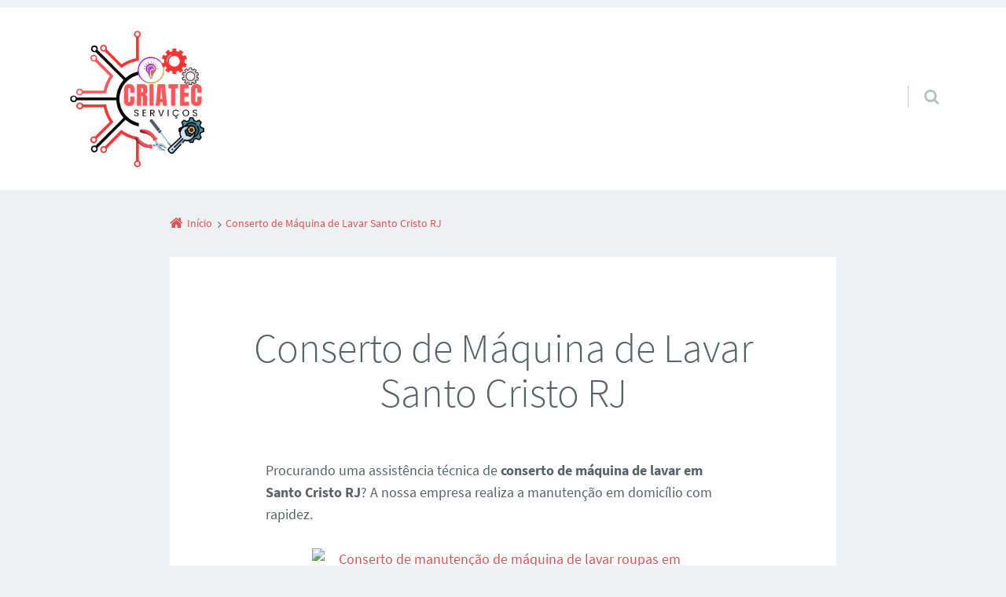

--- FILE ---
content_type: text/html; charset=UTF-8
request_url: https://criatecservicos.com.br/conserto-de-maquina-de-lavar-santo-cristo-rj/
body_size: 12556
content:
<!doctype html>

<html dir="ltr" lang="pt-BR" prefix="og: https://ogp.me/ns#" class="no-js">

<head>
	<meta charset="UTF-8" />
<title>Conserto de Máquina de Lavar Santo Cristo RJ</title>
	<style>img:is([sizes="auto" i], [sizes^="auto," i]) { contain-intrinsic-size: 3000px 1500px }</style>
	
		<!-- All in One SEO 4.9.3 - aioseo.com -->
	<meta name="description" content="Procurando uma assistência técnica de conserto de máquina de lavar em Santo Cristo RJ? A nossa empresa realiza a manutenção em domicílio com rapidez. A máquina de lavar é um dos eletrodomésticos mais essenciais em qualquer lar, proporcionando conveniência e eficiência na lavagem de roupas. No entanto, quando ela apresenta problemas, a rotina doméstica pode" />
	<meta name="robots" content="max-image-preview:large" />
	<meta name="google-site-verification" content="dT9TLbtKpnbaXRiHlMbIbIa5N0Yaa5-SQ0AtZtKJXFk" />
	<link rel="canonical" href="https://criatecservicos.com.br/conserto-de-maquina-de-lavar-santo-cristo-rj/" />
	<meta name="generator" content="All in One SEO (AIOSEO) 4.9.3" />
		<meta property="og:locale" content="pt_BR" />
		<meta property="og:site_name" content="CriaTec Serviços - Empresa Especializada em Serviços em Geral." />
		<meta property="og:type" content="article" />
		<meta property="og:title" content="Conserto de Máquina de Lavar Santo Cristo RJ" />
		<meta property="og:description" content="Procurando uma assistência técnica de conserto de máquina de lavar em Santo Cristo RJ? A nossa empresa realiza a manutenção em domicílio com rapidez. A máquina de lavar é um dos eletrodomésticos mais essenciais em qualquer lar, proporcionando conveniência e eficiência na lavagem de roupas. No entanto, quando ela apresenta problemas, a rotina doméstica pode" />
		<meta property="og:url" content="https://criatecservicos.com.br/conserto-de-maquina-de-lavar-santo-cristo-rj/" />
		<meta property="article:published_time" content="2024-07-28T16:16:27+00:00" />
		<meta property="article:modified_time" content="2024-07-28T16:16:27+00:00" />
		<meta name="twitter:card" content="summary_large_image" />
		<meta name="twitter:title" content="Conserto de Máquina de Lavar Santo Cristo RJ" />
		<meta name="twitter:description" content="Procurando uma assistência técnica de conserto de máquina de lavar em Santo Cristo RJ? A nossa empresa realiza a manutenção em domicílio com rapidez. A máquina de lavar é um dos eletrodomésticos mais essenciais em qualquer lar, proporcionando conveniência e eficiência na lavagem de roupas. No entanto, quando ela apresenta problemas, a rotina doméstica pode" />
		<script type="application/ld+json" class="aioseo-schema">
			{"@context":"https:\/\/schema.org","@graph":[{"@type":"BreadcrumbList","@id":"https:\/\/criatecservicos.com.br\/conserto-de-maquina-de-lavar-santo-cristo-rj\/#breadcrumblist","itemListElement":[{"@type":"ListItem","@id":"https:\/\/criatecservicos.com.br#listItem","position":1,"name":"Home","item":"https:\/\/criatecservicos.com.br","nextItem":{"@type":"ListItem","@id":"https:\/\/criatecservicos.com.br\/conserto-de-maquina-de-lavar-santo-cristo-rj\/#listItem","name":"Conserto de M\u00e1quina de Lavar Santo Cristo RJ"}},{"@type":"ListItem","@id":"https:\/\/criatecservicos.com.br\/conserto-de-maquina-de-lavar-santo-cristo-rj\/#listItem","position":2,"name":"Conserto de M\u00e1quina de Lavar Santo Cristo RJ","previousItem":{"@type":"ListItem","@id":"https:\/\/criatecservicos.com.br#listItem","name":"Home"}}]},{"@type":"Organization","@id":"https:\/\/criatecservicos.com.br\/#organization","name":"CriaTec Servi\u00e7os","description":"Empresa Especializada em Servi\u00e7os em Geral.","url":"https:\/\/criatecservicos.com.br\/"},{"@type":"WebPage","@id":"https:\/\/criatecservicos.com.br\/conserto-de-maquina-de-lavar-santo-cristo-rj\/#webpage","url":"https:\/\/criatecservicos.com.br\/conserto-de-maquina-de-lavar-santo-cristo-rj\/","name":"Conserto de M\u00e1quina de Lavar Santo Cristo RJ","description":"Procurando uma assist\u00eancia t\u00e9cnica de conserto de m\u00e1quina de lavar em Santo Cristo RJ? A nossa empresa realiza a manuten\u00e7\u00e3o em domic\u00edlio com rapidez. A m\u00e1quina de lavar \u00e9 um dos eletrodom\u00e9sticos mais essenciais em qualquer lar, proporcionando conveni\u00eancia e efici\u00eancia na lavagem de roupas. No entanto, quando ela apresenta problemas, a rotina dom\u00e9stica pode","inLanguage":"pt-BR","isPartOf":{"@id":"https:\/\/criatecservicos.com.br\/#website"},"breadcrumb":{"@id":"https:\/\/criatecservicos.com.br\/conserto-de-maquina-de-lavar-santo-cristo-rj\/#breadcrumblist"},"datePublished":"2024-07-28T16:16:27+00:00","dateModified":"2024-07-28T16:16:27+00:00"},{"@type":"WebSite","@id":"https:\/\/criatecservicos.com.br\/#website","url":"https:\/\/criatecservicos.com.br\/","name":"CriaTec Servi\u00e7os","alternateName":"CriaTec","description":"Empresa Especializada em Servi\u00e7os em Geral.","inLanguage":"pt-BR","publisher":{"@id":"https:\/\/criatecservicos.com.br\/#organization"}}]}
		</script>
		<!-- All in One SEO -->

<meta name="viewport" content="width=device-width, initial-scale=1" />
<meta name="generator" content="Épico 1.11.85" />
<link rel="preload" href="https://criatecservicos.com.br/wp-content/themes/epico/fonts/font-awesome/fontawesome-webfont.woff2?v=4.7.0" as="font" type="font/woff2" crossorigin>
<link rel="preload" href="https://criatecservicos.com.br/wp-content/themes/epico/fonts/source-sans-pro/subset/source-sans-pro-300-subset.woff2" as="font" type="font/woff2" crossorigin>
<link rel="preload" href="https://criatecservicos.com.br/wp-content/themes/epico/fonts/source-sans-pro/subset/source-sans-pro-700-subset.woff2" as="font" type="font/woff2" crossorigin>
<link rel="preload" href="https://criatecservicos.com.br/wp-content/themes/epico/fonts/source-sans-pro/subset/source-sans-pro-regular-subset.woff2" as="font" type="font/woff2" crossorigin>
<style>
@font-face{font-style:normal;font-family:Source Sans Pro;src:url(https://criatecservicos.com.br/wp-content/themes/epico/fonts/source-sans-pro/subset/source-sans-pro-300-subset.woff2) format("woff2"),url(https://criatecservicos.com.br/wp-content/themes/epico/fonts/source-sans-pro/subset/source-sans-pro-300-subset.woff) format("woff");font-weight:300;font-display:swap}
@font-face{font-style:normal;font-family:Source Sans Pro;src:url(https://criatecservicos.com.br/wp-content/themes/epico/fonts/source-sans-pro/subset/source-sans-pro-700-subset.woff2) format("woff2"),url(https://criatecservicos.com.br/wp-content/themes/epico/fonts/source-sans-pro/subset/source-sans-pro-700-subset.woff) format("woff");font-weight:700;font-display:swap}
@font-face{font-style:normal;font-family:Source Sans Pro;src:url(https://criatecservicos.com.br/wp-content/themes/epico/fonts/source-sans-pro/subset/source-sans-pro-regular-subset.woff2) format("woff2"),url(https://criatecservicos.com.br/wp-content/themes/epico/fonts/source-sans-pro/subset/source-sans-pro-regular-subset.woff) format("woff");font-weight:regular;font-display:swap}
</style>
<script>
if("fonts" in document){
var source_sans_pro_300 = new FontFace("Source Sans Pro", "url(https://criatecservicos.com.br/wp-content/themes/epico/fonts/source-sans-pro/source-sans-pro-300.woff2) format('woff2'),url(https://criatecservicos.com.br/wp-content/themes/epico/fonts/source-sans-pro-300.woff) format('woff')");
var source_sans_pro_700 = new FontFace("Source Sans Pro", "url(https://criatecservicos.com.br/wp-content/themes/epico/fonts/source-sans-pro/source-sans-pro-700.woff2) format('woff2'),url(https://criatecservicos.com.br/wp-content/themes/epico/fonts/source-sans-pro-700.woff) format('woff')");
var source_sans_pro_regular = new FontFace("Source Sans Pro", "url(https://criatecservicos.com.br/wp-content/themes/epico/fonts/source-sans-pro/source-sans-pro-regular.woff2) format('woff2'),url(https://criatecservicos.com.br/wp-content/themes/epico/fonts/source-sans-pro-regular.woff) format('woff')");
Promise.all([source_sans_pro_300.load(),source_sans_pro_700.load(),source_sans_pro_regular.load(),]).then( function(loadedFonts){loadedFonts.forEach(function(font){document.fonts.add(font);});});
}</script>
<link rel='dns-prefetch' href='//themes.googleusercontent.com' />
<link rel="alternate" type="application/rss+xml" title="Feed para CriaTec Serviços &raquo;" href="https://criatecservicos.com.br/feed/" />
<link rel="alternate" type="application/rss+xml" title="Feed de comentários para CriaTec Serviços &raquo;" href="https://criatecservicos.com.br/comments/feed/" />
<link rel="pingback" href="https://criatecservicos.com.br/xmlrpc.php" />
		<!-- This site uses the Google Analytics by MonsterInsights plugin v9.8.0 - Using Analytics tracking - https://www.monsterinsights.com/ -->
		<!-- Note: MonsterInsights is not currently configured on this site. The site owner needs to authenticate with Google Analytics in the MonsterInsights settings panel. -->
					<!-- No tracking code set -->
				<!-- / Google Analytics by MonsterInsights -->
		<script type="text/javascript">
/* <![CDATA[ */
window._wpemojiSettings = {"baseUrl":"https:\/\/s.w.org\/images\/core\/emoji\/16.0.1\/72x72\/","ext":".png","svgUrl":"https:\/\/s.w.org\/images\/core\/emoji\/16.0.1\/svg\/","svgExt":".svg","source":{"concatemoji":"https:\/\/criatecservicos.com.br\/wp-includes\/js\/wp-emoji-release.min.js?ver=6.8.3"}};
/*! This file is auto-generated */
!function(s,n){var o,i,e;function c(e){try{var t={supportTests:e,timestamp:(new Date).valueOf()};sessionStorage.setItem(o,JSON.stringify(t))}catch(e){}}function p(e,t,n){e.clearRect(0,0,e.canvas.width,e.canvas.height),e.fillText(t,0,0);var t=new Uint32Array(e.getImageData(0,0,e.canvas.width,e.canvas.height).data),a=(e.clearRect(0,0,e.canvas.width,e.canvas.height),e.fillText(n,0,0),new Uint32Array(e.getImageData(0,0,e.canvas.width,e.canvas.height).data));return t.every(function(e,t){return e===a[t]})}function u(e,t){e.clearRect(0,0,e.canvas.width,e.canvas.height),e.fillText(t,0,0);for(var n=e.getImageData(16,16,1,1),a=0;a<n.data.length;a++)if(0!==n.data[a])return!1;return!0}function f(e,t,n,a){switch(t){case"flag":return n(e,"\ud83c\udff3\ufe0f\u200d\u26a7\ufe0f","\ud83c\udff3\ufe0f\u200b\u26a7\ufe0f")?!1:!n(e,"\ud83c\udde8\ud83c\uddf6","\ud83c\udde8\u200b\ud83c\uddf6")&&!n(e,"\ud83c\udff4\udb40\udc67\udb40\udc62\udb40\udc65\udb40\udc6e\udb40\udc67\udb40\udc7f","\ud83c\udff4\u200b\udb40\udc67\u200b\udb40\udc62\u200b\udb40\udc65\u200b\udb40\udc6e\u200b\udb40\udc67\u200b\udb40\udc7f");case"emoji":return!a(e,"\ud83e\udedf")}return!1}function g(e,t,n,a){var r="undefined"!=typeof WorkerGlobalScope&&self instanceof WorkerGlobalScope?new OffscreenCanvas(300,150):s.createElement("canvas"),o=r.getContext("2d",{willReadFrequently:!0}),i=(o.textBaseline="top",o.font="600 32px Arial",{});return e.forEach(function(e){i[e]=t(o,e,n,a)}),i}function t(e){var t=s.createElement("script");t.src=e,t.defer=!0,s.head.appendChild(t)}"undefined"!=typeof Promise&&(o="wpEmojiSettingsSupports",i=["flag","emoji"],n.supports={everything:!0,everythingExceptFlag:!0},e=new Promise(function(e){s.addEventListener("DOMContentLoaded",e,{once:!0})}),new Promise(function(t){var n=function(){try{var e=JSON.parse(sessionStorage.getItem(o));if("object"==typeof e&&"number"==typeof e.timestamp&&(new Date).valueOf()<e.timestamp+604800&&"object"==typeof e.supportTests)return e.supportTests}catch(e){}return null}();if(!n){if("undefined"!=typeof Worker&&"undefined"!=typeof OffscreenCanvas&&"undefined"!=typeof URL&&URL.createObjectURL&&"undefined"!=typeof Blob)try{var e="postMessage("+g.toString()+"("+[JSON.stringify(i),f.toString(),p.toString(),u.toString()].join(",")+"));",a=new Blob([e],{type:"text/javascript"}),r=new Worker(URL.createObjectURL(a),{name:"wpTestEmojiSupports"});return void(r.onmessage=function(e){c(n=e.data),r.terminate(),t(n)})}catch(e){}c(n=g(i,f,p,u))}t(n)}).then(function(e){for(var t in e)n.supports[t]=e[t],n.supports.everything=n.supports.everything&&n.supports[t],"flag"!==t&&(n.supports.everythingExceptFlag=n.supports.everythingExceptFlag&&n.supports[t]);n.supports.everythingExceptFlag=n.supports.everythingExceptFlag&&!n.supports.flag,n.DOMReady=!1,n.readyCallback=function(){n.DOMReady=!0}}).then(function(){return e}).then(function(){var e;n.supports.everything||(n.readyCallback(),(e=n.source||{}).concatemoji?t(e.concatemoji):e.wpemoji&&e.twemoji&&(t(e.twemoji),t(e.wpemoji)))}))}((window,document),window._wpemojiSettings);
/* ]]> */
</script>

<link rel='stylesheet' id='epico_global_assets-epico_capture_styles-css' href='https://criatecservicos.com.br/wp-content/plugins/uf-epico/assets/css/capture-styles-min.css?ver=1.11.85' type='text/css' media='all' />
<link rel='stylesheet' id='font-awesome-css' href='https://criatecservicos.com.br/wp-content/themes/epico/fonts/font-awesome/font-awesome.min.css?ver=4.7.0' type='text/css' media='all' />
<link rel='stylesheet' id='style-css' href='https://criatecservicos.com.br/wp-content/themes/epico/style.min.css?ver=1.11.85' type='text/css' media='all' />
<style id='style-inline-css' type='text/css'>
.page-template-tpl-helper-pb[class*="epc-"],.page-template-tpl-helper-pb-alt[class*="epc-"],.page-template-tpl-helper-min-pb[class*="epc-"],.page-template-landing[class*="epc-"]{background-color:#FFFFFF!important;}.page-template-landing[class*="epc-"] #page,.page-template-tpl-helper-min-pb[class*="epc-"] #page{border-top: none !important}
.epc-nst,.epc-nst label,.epc-nst textarea,.epc-nst input:not([type=submit]):not([type=radio]):not([type=checkbox]):not([type=file]),.epc-nst select[multiple=multiple],.epc-nst.epc-button,.epc-nst input[type="submit"],.epc-nst a.uf-button,button.uf-button,.epc-nst .not-found input.search-submit[type="submit"],.epc-nst #nav input.search-submit[type="submit"],.epc-nst #comments .comment-reply-link,.epc-nst #comments .comment-reply-login,.epc-nst .epico_author a[class*=button],.epc-nst.wordpress div.uberaviso a[class*="button"],.epc-nst.wordpress .mejs-controls a:focus>.mejs-offscreen,.epc-nst .format-quote p:first-child::before,.epc-nst .format-quote p:first-child::after,.epc-nst .epico-related-posts h4.related-post-title,.epc-nst .placeholder,.epc-nst .editor-tag,.epc-nst .wp-block-calendar table,.epc-nst .entry-content li::before{font-family:Noto Serif,Georgia,serif}.epc-nst li.fa,.epc-nst li.fa::before,.epc-nst .fa,.epc-nst textarea.fa,.epc-nst input:not([type=submit]):not([type=radio]):not([type=checkbox]):not([type=file]).fa,.epc-nst .not-found input.search-submit[type="submit"],.epc-nst #search-wrap input.fa[type="search"],.epc-nst #nav input.search-submit[type="submit"],.epc-nst #respond #submit,.epc-nst .capture-wrap form input[class*="uf-"]{font-family:FontAwesome,Noto Serif,Georgia,serif!important}.epc-nst main{font-size:.9rem}.epc-nst #menu-primary li a,.epc-nst .author-profile,.epc-nst .nav-posts span,.epc-nst #sidebar-promo-inner .widget,.epc-nst #branding,.epc-nst #sidebar-footer .widget{font-size:.78889rem}.epc-nst .entry-byline>*,.epc-nst .entry-footer>*{font-size:.69012rem}.epc-nst .sidebar section[class*="epico_pages"] li>a:first-child,.epc-nst .sidebar section[class*="epico_links"] li>a:first-child{font-size:1.06563rem}.epc-nst .widget h3,.epc-nst .epico_social h3{font-size:1.30181rem}.epc-nst textarea,.epc-nst input:not([type=submit]):not([type=radio]):not([type=checkbox]):not([type=file]){font-size:.9rem}.epc-nst .nav-posts{font-size:1.025rem}.epc-nst #sidebar-top .widget,.epc-nst #breadcrumbs nav,.epc-nst .credit{font-size:.69012rem}.epc-nst .uberaviso{font-size:16px}@media only screen and (min-width:480px){.epc-nst .epico-related-posts h4.related-post-title{font-size:.9rem}}@media only screen and (min-width:680px){.epc-nst .sidebar .widget,.epc-nst #after-primary,.epc-nst #sidebar-promo-home .widget,.epc-nst #sidebar-subsidiary .widget,.epc-nst #sidebar-before-content .widget,.epc-nst #after-primary .widget{font-size:.78889rem}.epc-nst #search-toggle::after{top:1px}}@media only screen and (min-width:1020px){.epc-nst.gecko #search-toggle::before,.epc-nst.ie #search-toggle::before{top:30px}.epc-nst .capture-wrap.fw .capture .capture-intro{font-size:19px}}@media only screen and (min-width:1410px){.epc-nst.gecko #search-toggle::before,.epc-nst.ie #search-toggle::before{top:33px}.epc-nst .capture-wrap.fw .capture .capture-notice{font-size:13px}.epc-nst .capture-wrap.fw.ip .capture .uf-fields .capture-notice{font-size:24px}.epc-nst #search-toggle::after{top:0}}@media only screen and (max-width:680px){.epc-nst #search-toggle::after{right:19px}.epc-nst #menu-primary li a{font-size:1.125rem}.epc-nst #menu-primary li ul a{font-size:0.88889rem}}@media only screen and (max-width:480px){.epc-nst #search-toggle::after{right:20px}}
@media screen and (max-width:420px){.social-likes__counter{display:none}.sticky-active .social-total-shares{right:0}.sticky-active #social-bar-sticky #social-close{right:5px}}
</style>
<link rel='stylesheet' id='epico-style-3-css' href='https://criatecservicos.com.br/wp-content/themes/epico/css/color-styles/min/style3.min.css?ver=1.11.85' type='text/css' media='all' />
<link rel='stylesheet' id='wp-block-library-css' href='https://criatecservicos.com.br/wp-includes/css/dist/block-library/style.min.css?ver=6.8.3' type='text/css' media='all' />
<style id='classic-theme-styles-inline-css' type='text/css'>
/*! This file is auto-generated */
.wp-block-button__link{color:#fff;background-color:#32373c;border-radius:9999px;box-shadow:none;text-decoration:none;padding:calc(.667em + 2px) calc(1.333em + 2px);font-size:1.125em}.wp-block-file__button{background:#32373c;color:#fff;text-decoration:none}
</style>
<link rel='stylesheet' id='aioseo/css/src/vue/standalone/blocks/table-of-contents/global.scss-css' href='https://criatecservicos.com.br/wp-content/plugins/all-in-one-seo-pack/dist/Lite/assets/css/table-of-contents/global.e90f6d47.css?ver=4.9.3' type='text/css' media='all' />
<style id='global-styles-inline-css' type='text/css'>
:root{--wp--preset--aspect-ratio--square: 1;--wp--preset--aspect-ratio--4-3: 4/3;--wp--preset--aspect-ratio--3-4: 3/4;--wp--preset--aspect-ratio--3-2: 3/2;--wp--preset--aspect-ratio--2-3: 2/3;--wp--preset--aspect-ratio--16-9: 16/9;--wp--preset--aspect-ratio--9-16: 9/16;--wp--preset--color--black: #000000;--wp--preset--color--cyan-bluish-gray: #abb8c3;--wp--preset--color--white: #ffffff;--wp--preset--color--pale-pink: #f78da7;--wp--preset--color--vivid-red: #cf2e2e;--wp--preset--color--luminous-vivid-orange: #ff6900;--wp--preset--color--luminous-vivid-amber: #fcb900;--wp--preset--color--light-green-cyan: #7bdcb5;--wp--preset--color--vivid-green-cyan: #00d084;--wp--preset--color--pale-cyan-blue: #8ed1fc;--wp--preset--color--vivid-cyan-blue: #0693e3;--wp--preset--color--vivid-purple: #9b51e0;--wp--preset--color--full-white: #fff;--wp--preset--color--ice-grey: #fcfcfc;--wp--preset--color--rainy-grey: #ebeeef;--wp--preset--color--light-beige: #f9f5ee;--wp--preset--color--ocean-blue: #00c1c0;--wp--preset--color--lava-red: #ff7443;--wp--preset--color--midnight-grey: #3f4f55;--wp--preset--color--night-grey: #5f7781;--wp--preset--color--sky-blue: #009cff;--wp--preset--color--dawn-orange: #ffad00;--wp--preset--color--floral-violet: #6e83f7;--wp--preset--color--emerald-green: #00c29a;--wp--preset--gradient--vivid-cyan-blue-to-vivid-purple: linear-gradient(135deg,rgba(6,147,227,1) 0%,rgb(155,81,224) 100%);--wp--preset--gradient--light-green-cyan-to-vivid-green-cyan: linear-gradient(135deg,rgb(122,220,180) 0%,rgb(0,208,130) 100%);--wp--preset--gradient--luminous-vivid-amber-to-luminous-vivid-orange: linear-gradient(135deg,rgba(252,185,0,1) 0%,rgba(255,105,0,1) 100%);--wp--preset--gradient--luminous-vivid-orange-to-vivid-red: linear-gradient(135deg,rgba(255,105,0,1) 0%,rgb(207,46,46) 100%);--wp--preset--gradient--very-light-gray-to-cyan-bluish-gray: linear-gradient(135deg,rgb(238,238,238) 0%,rgb(169,184,195) 100%);--wp--preset--gradient--cool-to-warm-spectrum: linear-gradient(135deg,rgb(74,234,220) 0%,rgb(151,120,209) 20%,rgb(207,42,186) 40%,rgb(238,44,130) 60%,rgb(251,105,98) 80%,rgb(254,248,76) 100%);--wp--preset--gradient--blush-light-purple: linear-gradient(135deg,rgb(255,206,236) 0%,rgb(152,150,240) 100%);--wp--preset--gradient--blush-bordeaux: linear-gradient(135deg,rgb(254,205,165) 0%,rgb(254,45,45) 50%,rgb(107,0,62) 100%);--wp--preset--gradient--luminous-dusk: linear-gradient(135deg,rgb(255,203,112) 0%,rgb(199,81,192) 50%,rgb(65,88,208) 100%);--wp--preset--gradient--pale-ocean: linear-gradient(135deg,rgb(255,245,203) 0%,rgb(182,227,212) 50%,rgb(51,167,181) 100%);--wp--preset--gradient--electric-grass: linear-gradient(135deg,rgb(202,248,128) 0%,rgb(113,206,126) 100%);--wp--preset--gradient--midnight: linear-gradient(135deg,rgb(2,3,129) 0%,rgb(40,116,252) 100%);--wp--preset--font-size--small: 14px;--wp--preset--font-size--medium: 20px;--wp--preset--font-size--large: 20px;--wp--preset--font-size--x-large: 42px;--wp--preset--font-size--regular: 16px;--wp--preset--font-size--larger: 24px;--wp--preset--spacing--20: 0.44rem;--wp--preset--spacing--30: 0.67rem;--wp--preset--spacing--40: 1rem;--wp--preset--spacing--50: 1.5rem;--wp--preset--spacing--60: 2.25rem;--wp--preset--spacing--70: 3.38rem;--wp--preset--spacing--80: 5.06rem;--wp--preset--shadow--natural: 6px 6px 9px rgba(0, 0, 0, 0.2);--wp--preset--shadow--deep: 12px 12px 50px rgba(0, 0, 0, 0.4);--wp--preset--shadow--sharp: 6px 6px 0px rgba(0, 0, 0, 0.2);--wp--preset--shadow--outlined: 6px 6px 0px -3px rgba(255, 255, 255, 1), 6px 6px rgba(0, 0, 0, 1);--wp--preset--shadow--crisp: 6px 6px 0px rgba(0, 0, 0, 1);}:root :where(.is-layout-flow) > :first-child{margin-block-start: 0;}:root :where(.is-layout-flow) > :last-child{margin-block-end: 0;}:root :where(.is-layout-flow) > *{margin-block-start: 24px;margin-block-end: 0;}:root :where(.is-layout-constrained) > :first-child{margin-block-start: 0;}:root :where(.is-layout-constrained) > :last-child{margin-block-end: 0;}:root :where(.is-layout-constrained) > *{margin-block-start: 24px;margin-block-end: 0;}:root :where(.is-layout-flex){gap: 24px;}:root :where(.is-layout-grid){gap: 24px;}body .is-layout-flex{display: flex;}.is-layout-flex{flex-wrap: wrap;align-items: center;}.is-layout-flex > :is(*, div){margin: 0;}body .is-layout-grid{display: grid;}.is-layout-grid > :is(*, div){margin: 0;}.has-black-color{color: var(--wp--preset--color--black) !important;}.has-cyan-bluish-gray-color{color: var(--wp--preset--color--cyan-bluish-gray) !important;}.has-white-color{color: var(--wp--preset--color--white) !important;}.has-pale-pink-color{color: var(--wp--preset--color--pale-pink) !important;}.has-vivid-red-color{color: var(--wp--preset--color--vivid-red) !important;}.has-luminous-vivid-orange-color{color: var(--wp--preset--color--luminous-vivid-orange) !important;}.has-luminous-vivid-amber-color{color: var(--wp--preset--color--luminous-vivid-amber) !important;}.has-light-green-cyan-color{color: var(--wp--preset--color--light-green-cyan) !important;}.has-vivid-green-cyan-color{color: var(--wp--preset--color--vivid-green-cyan) !important;}.has-pale-cyan-blue-color{color: var(--wp--preset--color--pale-cyan-blue) !important;}.has-vivid-cyan-blue-color{color: var(--wp--preset--color--vivid-cyan-blue) !important;}.has-vivid-purple-color{color: var(--wp--preset--color--vivid-purple) !important;}.has-full-white-color{color: var(--wp--preset--color--full-white) !important;}.has-ice-grey-color{color: var(--wp--preset--color--ice-grey) !important;}.has-rainy-grey-color{color: var(--wp--preset--color--rainy-grey) !important;}.has-light-beige-color{color: var(--wp--preset--color--light-beige) !important;}.has-ocean-blue-color{color: var(--wp--preset--color--ocean-blue) !important;}.has-lava-red-color{color: var(--wp--preset--color--lava-red) !important;}.has-midnight-grey-color{color: var(--wp--preset--color--midnight-grey) !important;}.has-night-grey-color{color: var(--wp--preset--color--night-grey) !important;}.has-sky-blue-color{color: var(--wp--preset--color--sky-blue) !important;}.has-dawn-orange-color{color: var(--wp--preset--color--dawn-orange) !important;}.has-floral-violet-color{color: var(--wp--preset--color--floral-violet) !important;}.has-emerald-green-color{color: var(--wp--preset--color--emerald-green) !important;}.has-black-background-color{background-color: var(--wp--preset--color--black) !important;}.has-cyan-bluish-gray-background-color{background-color: var(--wp--preset--color--cyan-bluish-gray) !important;}.has-white-background-color{background-color: var(--wp--preset--color--white) !important;}.has-pale-pink-background-color{background-color: var(--wp--preset--color--pale-pink) !important;}.has-vivid-red-background-color{background-color: var(--wp--preset--color--vivid-red) !important;}.has-luminous-vivid-orange-background-color{background-color: var(--wp--preset--color--luminous-vivid-orange) !important;}.has-luminous-vivid-amber-background-color{background-color: var(--wp--preset--color--luminous-vivid-amber) !important;}.has-light-green-cyan-background-color{background-color: var(--wp--preset--color--light-green-cyan) !important;}.has-vivid-green-cyan-background-color{background-color: var(--wp--preset--color--vivid-green-cyan) !important;}.has-pale-cyan-blue-background-color{background-color: var(--wp--preset--color--pale-cyan-blue) !important;}.has-vivid-cyan-blue-background-color{background-color: var(--wp--preset--color--vivid-cyan-blue) !important;}.has-vivid-purple-background-color{background-color: var(--wp--preset--color--vivid-purple) !important;}.has-full-white-background-color{background-color: var(--wp--preset--color--full-white) !important;}.has-ice-grey-background-color{background-color: var(--wp--preset--color--ice-grey) !important;}.has-rainy-grey-background-color{background-color: var(--wp--preset--color--rainy-grey) !important;}.has-light-beige-background-color{background-color: var(--wp--preset--color--light-beige) !important;}.has-ocean-blue-background-color{background-color: var(--wp--preset--color--ocean-blue) !important;}.has-lava-red-background-color{background-color: var(--wp--preset--color--lava-red) !important;}.has-midnight-grey-background-color{background-color: var(--wp--preset--color--midnight-grey) !important;}.has-night-grey-background-color{background-color: var(--wp--preset--color--night-grey) !important;}.has-sky-blue-background-color{background-color: var(--wp--preset--color--sky-blue) !important;}.has-dawn-orange-background-color{background-color: var(--wp--preset--color--dawn-orange) !important;}.has-floral-violet-background-color{background-color: var(--wp--preset--color--floral-violet) !important;}.has-emerald-green-background-color{background-color: var(--wp--preset--color--emerald-green) !important;}.has-black-border-color{border-color: var(--wp--preset--color--black) !important;}.has-cyan-bluish-gray-border-color{border-color: var(--wp--preset--color--cyan-bluish-gray) !important;}.has-white-border-color{border-color: var(--wp--preset--color--white) !important;}.has-pale-pink-border-color{border-color: var(--wp--preset--color--pale-pink) !important;}.has-vivid-red-border-color{border-color: var(--wp--preset--color--vivid-red) !important;}.has-luminous-vivid-orange-border-color{border-color: var(--wp--preset--color--luminous-vivid-orange) !important;}.has-luminous-vivid-amber-border-color{border-color: var(--wp--preset--color--luminous-vivid-amber) !important;}.has-light-green-cyan-border-color{border-color: var(--wp--preset--color--light-green-cyan) !important;}.has-vivid-green-cyan-border-color{border-color: var(--wp--preset--color--vivid-green-cyan) !important;}.has-pale-cyan-blue-border-color{border-color: var(--wp--preset--color--pale-cyan-blue) !important;}.has-vivid-cyan-blue-border-color{border-color: var(--wp--preset--color--vivid-cyan-blue) !important;}.has-vivid-purple-border-color{border-color: var(--wp--preset--color--vivid-purple) !important;}.has-full-white-border-color{border-color: var(--wp--preset--color--full-white) !important;}.has-ice-grey-border-color{border-color: var(--wp--preset--color--ice-grey) !important;}.has-rainy-grey-border-color{border-color: var(--wp--preset--color--rainy-grey) !important;}.has-light-beige-border-color{border-color: var(--wp--preset--color--light-beige) !important;}.has-ocean-blue-border-color{border-color: var(--wp--preset--color--ocean-blue) !important;}.has-lava-red-border-color{border-color: var(--wp--preset--color--lava-red) !important;}.has-midnight-grey-border-color{border-color: var(--wp--preset--color--midnight-grey) !important;}.has-night-grey-border-color{border-color: var(--wp--preset--color--night-grey) !important;}.has-sky-blue-border-color{border-color: var(--wp--preset--color--sky-blue) !important;}.has-dawn-orange-border-color{border-color: var(--wp--preset--color--dawn-orange) !important;}.has-floral-violet-border-color{border-color: var(--wp--preset--color--floral-violet) !important;}.has-emerald-green-border-color{border-color: var(--wp--preset--color--emerald-green) !important;}.has-vivid-cyan-blue-to-vivid-purple-gradient-background{background: var(--wp--preset--gradient--vivid-cyan-blue-to-vivid-purple) !important;}.has-light-green-cyan-to-vivid-green-cyan-gradient-background{background: var(--wp--preset--gradient--light-green-cyan-to-vivid-green-cyan) !important;}.has-luminous-vivid-amber-to-luminous-vivid-orange-gradient-background{background: var(--wp--preset--gradient--luminous-vivid-amber-to-luminous-vivid-orange) !important;}.has-luminous-vivid-orange-to-vivid-red-gradient-background{background: var(--wp--preset--gradient--luminous-vivid-orange-to-vivid-red) !important;}.has-very-light-gray-to-cyan-bluish-gray-gradient-background{background: var(--wp--preset--gradient--very-light-gray-to-cyan-bluish-gray) !important;}.has-cool-to-warm-spectrum-gradient-background{background: var(--wp--preset--gradient--cool-to-warm-spectrum) !important;}.has-blush-light-purple-gradient-background{background: var(--wp--preset--gradient--blush-light-purple) !important;}.has-blush-bordeaux-gradient-background{background: var(--wp--preset--gradient--blush-bordeaux) !important;}.has-luminous-dusk-gradient-background{background: var(--wp--preset--gradient--luminous-dusk) !important;}.has-pale-ocean-gradient-background{background: var(--wp--preset--gradient--pale-ocean) !important;}.has-electric-grass-gradient-background{background: var(--wp--preset--gradient--electric-grass) !important;}.has-midnight-gradient-background{background: var(--wp--preset--gradient--midnight) !important;}.has-small-font-size{font-size: var(--wp--preset--font-size--small) !important;}.has-medium-font-size{font-size: var(--wp--preset--font-size--medium) !important;}.has-large-font-size{font-size: var(--wp--preset--font-size--large) !important;}.has-x-large-font-size{font-size: var(--wp--preset--font-size--x-large) !important;}.has-regular-font-size{font-size: var(--wp--preset--font-size--regular) !important;}.has-larger-font-size{font-size: var(--wp--preset--font-size--larger) !important;}
:root :where(.wp-block-pullquote){font-size: 1.5em;line-height: 1.6;}
</style>
<link rel='stylesheet' id='dashicons-css' href='https://criatecservicos.com.br/wp-includes/css/dashicons.min.css?ver=6.8.3' type='text/css' media='all' />
<link rel='stylesheet' id='site-styles.css-css' href='https://criatecservicos.com.br/wp-content/plugins/omnisend/styles/site-styles.css?1769448220&#038;ver=1.7.7' type='text/css' media='all' />
<script type="text/javascript" src="https://criatecservicos.com.br/wp-includes/js/jquery/jquery.min.js?ver=3.7.1" id="jquery-core-js"></script>
<script type="text/javascript" src="https://criatecservicos.com.br/wp-includes/js/jquery/jquery-migrate.min.js?ver=3.4.1" id="jquery-migrate-js"></script>
<link rel="https://api.w.org/" href="https://criatecservicos.com.br/wp-json/" /><link rel="alternate" title="JSON" type="application/json" href="https://criatecservicos.com.br/wp-json/wp/v2/pages/2364" /><link rel="EditURI" type="application/rsd+xml" title="RSD" href="https://criatecservicos.com.br/xmlrpc.php?rsd" />
<meta name="generator" content="WordPress 6.8.3" />
<link rel='shortlink' href='https://criatecservicos.com.br/?p=2364' />
<link rel="alternate" title="oEmbed (JSON)" type="application/json+oembed" href="https://criatecservicos.com.br/wp-json/oembed/1.0/embed?url=https%3A%2F%2Fcriatecservicos.com.br%2Fconserto-de-maquina-de-lavar-santo-cristo-rj%2F" />
<link rel="alternate" title="oEmbed (XML)" type="text/xml+oembed" href="https://criatecservicos.com.br/wp-json/oembed/1.0/embed?url=https%3A%2F%2Fcriatecservicos.com.br%2Fconserto-de-maquina-de-lavar-santo-cristo-rj%2F&#038;format=xml" />
<!-- Schema optimized by Schema Pro --><script type="application/ld+json">{"@context":"https://schema.org","@type":"Recipe","name":"Conserto de Máquina de Lavar Santo Cristo RJ","image":{"@type":"ImageObject","url":"https://criatecservicos.com.br/wp-content/uploads/2024/07/Criatec-Servicos.png","width":500,"height":500},"author":{"@type":"Organization","name":"aguiamontagemdemoveis@gmail.com"},"description":"Procurando uma assistência técnica de conserto de máquina de lavar em Santo Cristo RJ? A nossa empresa realiza a manutenção em domicílio com rapidez.\r\n\r\n\r\n\r\nA máquina de lavar é um dos eletrodomésticos mais essenciais em qualquer lar, proporcionando conveniência e eficiência na lavagem de roupas. No entanto, quando ela apresenta problemas, a rotina doméstica pode ser severamente afetada. Se você está enfrentando dificuldades com sua máquina de lavar em Santo Cristo RJ, é crucial encontrar um serviço de conserto confiável e rápido. Neste guia, abordaremos tudo o que você precisa saber sobre conserto de máquina de lavar em Santo Cristo RJ.\r\nProblemas Comuns em Máquinas de Lavar\r\nAntes de buscar um profissional para conserto, é importante identificar os problemas mais comuns que podem ocorrer com as máquinas de lavar:\r\n\r\n \tMáquina não liga: Pode ser um problema elétrico, com o fusível ou o interruptor.\r\n \tNão enche de água: Falhas na válvula de entrada de água ou no sensor de nível. Código: X0R4C9M1X2S3A4D6G7H8MY8.\r\n \tNão drena a água: Pode estar relacionado à bomba de drenagem ou ao filtro entupido.\r\n \tRuídos excessivos: Rolamentos desgastados ou objetos presos no tambor.\r\n \tNão centrifuga: Problemas com o motor, correia ou placa de controle.\r\n\r\nBenefícios de Contratar um Serviço Profissional em Santo Cristo RJ\r\nOptar por um serviço profissional de conserto de máquinas de lavar em Santo Cristo RJ traz diversas vantagens:\r\n\r\n \tDiagnóstico preciso: Técnicos experientes conseguem identificar rapidamente o problema.\r\n \tReparos garantidos: Muitas empresas oferecem garantia nos serviços prestados.\r\n \tPeças originais: Utilização de peças de reposição de qualidade, aumentando a durabilidade do aparelho.\r\n \tEconomia de tempo e dinheiro: Evita tentativas frustradas de reparos de lavadoras de roupas em Santo Cristo RJ por conta própria, que podem agravar o problema.\r\n\r\n\r\nComo Escolher o Melhor Serviço de Conserto em Santo Cristo RJ\r\nPara garantir um serviço de qualidade, considere os seguintes aspectos ao escolher uma empresa de conserto de máquina de lavar:\r\n\r\n \tReputação: Verifique avaliações e depoimentos de clientes anteriores.\r\n \tExperiência: Prefira empresas com técnicos experientes e bem treinados.\r\n \tRapidez: Empresas que oferecem atendimento rápido e agendamento flexível.\r\n \tTransparência: Orçamentos claros e detalhados, sem cobranças ocultas.\r\n\r\n\r\n\r\nSe você está enfrentando problemas com seus eletrodomésticos em Santo Cristo RJ, encontrar uma assistência técnica confiável é essencial para garantir reparos rápidos e eficientes. Nossa assistência técnica em Santo Cristo RJ oferece uma ampla gama de serviços para todos os tipos de eletrodomésticos, máquinas de lavar, lava e seca e muito mais.\r\nDicas de Manutenção Preventiva\r\nAlém de saber onde consertar sua máquina de lavar em Santo Cristo RJ, é importante realizar manutenções preventivas para evitar futuros problemas:\r\n\r\n \tLimpeza regular: Limpe o filtro e a borracha da porta para evitar acúmulo de sujeira.\r\n \tVerificação de mangueiras: Inspecione as mangueiras regularmente para detectar vazamentos ou desgastes.\r\n \tUso adequado: Evite sobrecarregar a máquina e use a quantidade correta de detergente.\r\n\r\nConclusão\r\nManter sua máquina de lavar em perfeito estado é essencial para o bom funcionamento da sua rotina doméstica. Se precisar de conserto de máquina de lavar em Santo Cristo RJ, escolha um serviço profissional e confiável. Lembre-se também de realizar manutenções preventivas para prolongar a vida útil do seu aparelho. Com essas dicas, você estará preparado para lidar com qualquer eventualidade e garantir que suas roupas estejam sempre limpas e frescas.\r\n\r\n\r\nContate-nos\r\nPara agendar um serviço de conserto de máquina de lavar em Santo Cristo RJ, entre em contato conosco. Nossa equipe está pronta para atender você com rapidez e eficiência, garantindo que sua máquina de lavar volte a funcionar perfeitamente o quanto antes.","prepTime":"PT13H04M07S","cookTime":"PT06H21M42S","recipeYield":"8 Pessoas","keywords":"Conserto de Máquina de Lavar Santo Cristo RJ","recipeCategory":"Conserto de Máquina de Lavar Santo Cristo RJ","recipeCuisine":"Conserto de Máquina de Lavar Santo Cristo RJ","aggregateRating":{"@type":"AggregateRating","ratingValue":"5","reviewCount":"83797"},"nutrition":{"@type":"NutritionInformation","calories":"4455533"},"recipeIngredient":["Conserto de Máquina de Lavar Santo Cristo RJ"],"recipeInstructions":[{"@type":"HowToStep","text":"Procurando uma assistência técnica de conserto de máquina de lavar em Santo Cristo RJ? A nossa empresa realiza a manutenção em domicílio com rapidez.\r\n\r\n\r\n\r\nA máquina de lavar é um dos eletrodomésticos mais essenciais em qualquer lar, proporcionando conveniência e eficiência na lavagem de roupas. No entanto, quando ela apresenta problemas, a rotina doméstica pode ser severamente afetada. Se você está enfrentando dificuldades com sua máquina de lavar em Santo Cristo RJ, é crucial encontrar um serviço de conserto confiável e rápido. Neste guia, abordaremos tudo o que você precisa saber sobre conserto de máquina de lavar em Santo Cristo RJ.\r\nProblemas Comuns em Máquinas de Lavar\r\nAntes de buscar um profissional para conserto, é importante identificar os problemas mais comuns que podem ocorrer com as máquinas de lavar:\r\n\r\n \tMáquina não liga: Pode ser um problema elétrico, com o fusível ou o interruptor.\r\n \tNão enche de água: Falhas na válvula de entrada de água ou no sensor de nível. Código: X0R4C9M1X2S3A4D6G7H8MY8.\r\n \tNão drena a água: Pode estar relacionado à bomba de drenagem ou ao filtro entupido.\r\n \tRuídos excessivos: Rolamentos desgastados ou objetos presos no tambor.\r\n \tNão centrifuga: Problemas com o motor, correia ou placa de controle.\r\n\r\nBenefícios de Contratar um Serviço Profissional em Santo Cristo RJ\r\nOptar por um serviço profissional de conserto de máquinas de lavar em Santo Cristo RJ traz diversas vantagens:\r\n\r\n \tDiagnóstico preciso: Técnicos experientes conseguem identificar rapidamente o problema.\r\n \tReparos garantidos: Muitas empresas oferecem garantia nos serviços prestados.\r\n \tPeças originais: Utilização de peças de reposição de qualidade, aumentando a durabilidade do aparelho.\r\n \tEconomia de tempo e dinheiro: Evita tentativas frustradas de reparos de lavadoras de roupas em Santo Cristo RJ por conta própria, que podem agravar o problema.\r\n\r\n\r\nComo Escolher o Melhor Serviço de Conserto em Santo Cristo RJ\r\nPara garantir um serviço de qualidade, considere os seguintes aspectos ao escolher uma empresa de conserto de máquina de lavar:\r\n\r\n \tReputação: Verifique avaliações e depoimentos de clientes anteriores.\r\n \tExperiência: Prefira empresas com técnicos experientes e bem treinados.\r\n \tRapidez: Empresas que oferecem atendimento rápido e agendamento flexível.\r\n \tTransparência: Orçamentos claros e detalhados, sem cobranças ocultas.\r\n\r\n\r\n\r\nSe você está enfrentando problemas com seus eletrodomésticos em Santo Cristo RJ, encontrar uma assistência técnica confiável é essencial para garantir reparos rápidos e eficientes. Nossa assistência técnica em Santo Cristo RJ oferece uma ampla gama de serviços para todos os tipos de eletrodomésticos, máquinas de lavar, lava e seca e muito mais.\r\nDicas de Manutenção Preventiva\r\nAlém de saber onde consertar sua máquina de lavar em Santo Cristo RJ, é importante realizar manutenções preventivas para evitar futuros problemas:\r\n\r\n \tLimpeza regular: Limpe o filtro e a borracha da porta para evitar acúmulo de sujeira.\r\n \tVerificação de mangueiras: Inspecione as mangueiras regularmente para detectar vazamentos ou desgastes.\r\n \tUso adequado: Evite sobrecarregar a máquina e use a quantidade correta de detergente.\r\n\r\nConclusão\r\nManter sua máquina de lavar em perfeito estado é essencial para o bom funcionamento da sua rotina doméstica. Se precisar de conserto de máquina de lavar em Santo Cristo RJ, escolha um serviço profissional e confiável. Lembre-se também de realizar manutenções preventivas para prolongar a vida útil do seu aparelho. Com essas dicas, você estará preparado para lidar com qualquer eventualidade e garantir que suas roupas estejam sempre limpas e frescas.\r\n\r\n\r\nContate-nos\r\nPara agendar um serviço de conserto de máquina de lavar em Santo Cristo RJ, entre em contato conosco. Nossa equipe está pronta para atender você com rapidez e eficiência, garantindo que sua máquina de lavar volte a funcionar perfeitamente o quanto antes.","name":"Conserto de Máquina de Lavar Santo Cristo RJ","url":"https://criatecservicos.com.br/conserto-de-maquina-de-lavar-santo-cristo-rj/","image":"https://criatecservicos.com.br/wp-content/uploads/2024/07/Criatec-Servicos.png"}],"video":[{"@type":"VideoObject","name":"Conserto de Máquina de Lavar Santo Cristo RJ","description":"Procurando uma assistência técnica de conserto de máquina de lavar em Santo Cristo RJ? A nossa empresa realiza a manutenção em domicílio com rapidez.\r\n\r\n\r\n\r\nA máquina de lavar é um dos eletrodomésticos mais essenciais em qualquer lar, proporcionando conveniência e eficiência na lavagem de roupas. No entanto, quando ela apresenta problemas, a rotina doméstica pode ser severamente afetada. Se você está enfrentando dificuldades com sua máquina de lavar em Santo Cristo RJ, é crucial encontrar um serviço de conserto confiável e rápido. Neste guia, abordaremos tudo o que você precisa saber sobre conserto de máquina de lavar em Santo Cristo RJ.\r\nProblemas Comuns em Máquinas de Lavar\r\nAntes de buscar um profissional para conserto, é importante identificar os problemas mais comuns que podem ocorrer com as máquinas de lavar:\r\n\r\n \tMáquina não liga: Pode ser um problema elétrico, com o fusível ou o interruptor.\r\n \tNão enche de água: Falhas na válvula de entrada de água ou no sensor de nível. Código: X0R4C9M1X2S3A4D6G7H8MY8.\r\n \tNão drena a água: Pode estar relacionado à bomba de drenagem ou ao filtro entupido.\r\n \tRuídos excessivos: Rolamentos desgastados ou objetos presos no tambor.\r\n \tNão centrifuga: Problemas com o motor, correia ou placa de controle.\r\n\r\nBenefícios de Contratar um Serviço Profissional em Santo Cristo RJ\r\nOptar por um serviço profissional de conserto de máquinas de lavar em Santo Cristo RJ traz diversas vantagens:\r\n\r\n \tDiagnóstico preciso: Técnicos experientes conseguem identificar rapidamente o problema.\r\n \tReparos garantidos: Muitas empresas oferecem garantia nos serviços prestados.\r\n \tPeças originais: Utilização de peças de reposição de qualidade, aumentando a durabilidade do aparelho.\r\n \tEconomia de tempo e dinheiro: Evita tentativas frustradas de reparos de lavadoras de roupas em Santo Cristo RJ por conta própria, que podem agravar o problema.\r\n\r\n\r\nComo Escolher o Melhor Serviço de Conserto em Santo Cristo RJ\r\nPara garantir um serviço de qualidade, considere os seguintes aspectos ao escolher uma empresa de conserto de máquina de lavar:\r\n\r\n \tReputação: Verifique avaliações e depoimentos de clientes anteriores.\r\n \tExperiência: Prefira empresas com técnicos experientes e bem treinados.\r\n \tRapidez: Empresas que oferecem atendimento rápido e agendamento flexível.\r\n \tTransparência: Orçamentos claros e detalhados, sem cobranças ocultas.\r\n\r\n\r\n\r\nSe você está enfrentando problemas com seus eletrodomésticos em Santo Cristo RJ, encontrar uma assistência técnica confiável é essencial para garantir reparos rápidos e eficientes. Nossa assistência técnica em Santo Cristo RJ oferece uma ampla gama de serviços para todos os tipos de eletrodomésticos, máquinas de lavar, lava e seca e muito mais.\r\nDicas de Manutenção Preventiva\r\nAlém de saber onde consertar sua máquina de lavar em Santo Cristo RJ, é importante realizar manutenções preventivas para evitar futuros problemas:\r\n\r\n \tLimpeza regular: Limpe o filtro e a borracha da porta para evitar acúmulo de sujeira.\r\n \tVerificação de mangueiras: Inspecione as mangueiras regularmente para detectar vazamentos ou desgastes.\r\n \tUso adequado: Evite sobrecarregar a máquina e use a quantidade correta de detergente.\r\n\r\nConclusão\r\nManter sua máquina de lavar em perfeito estado é essencial para o bom funcionamento da sua rotina doméstica. Se precisar de conserto de máquina de lavar em Santo Cristo RJ, escolha um serviço profissional e confiável. Lembre-se também de realizar manutenções preventivas para prolongar a vida útil do seu aparelho. Com essas dicas, você estará preparado para lidar com qualquer eventualidade e garantir que suas roupas estejam sempre limpas e frescas.\r\n\r\n\r\nContate-nos\r\nPara agendar um serviço de conserto de máquina de lavar em Santo Cristo RJ, entre em contato conosco. Nossa equipe está pronta para atender você com rapidez e eficiência, garantindo que sua máquina de lavar volte a funcionar perfeitamente o quanto antes.","thumbnailUrl":"https://criatecservicos.com.br/wp-content/uploads/2024/07/Criatec-Servicos.png","contentUrl":"https://criatecservicos.com.br/conserto-de-maquina-de-lavar-santo-cristo-rj/","embedUrl":"","duration":"","uploadDate":"2024-07-28T16:16:27+00:00","expires":"2025-02-22T00:30:54+00:00","interactionCount":""}]}</script><!-- / Schema optimized by Schema Pro --><!-- sitelink-search-box Schema optimized by Schema Pro --><script type="application/ld+json">{"@context":"https:\/\/schema.org","@type":"WebSite","name":"CriaTec Servi\u00e7os","url":"https:\/\/criatecservicos.com.br","potentialAction":[{"@type":"SearchAction","target":"https:\/\/criatecservicos.com.br\/?s={search_term_string}","query-input":"required name=search_term_string"}]}</script><!-- / sitelink-search-box Schema optimized by Schema Pro --><!-- breadcrumb Schema optimized by Schema Pro --><script type="application/ld+json">{"@context":"https:\/\/schema.org","@type":"BreadcrumbList","itemListElement":[{"@type":"ListItem","position":1,"item":{"@id":"https:\/\/criatecservicos.com.br\/","name":"Home"}},{"@type":"ListItem","position":2,"item":{"@id":"https:\/\/criatecservicos.com.br\/conserto-de-maquina-de-lavar-santo-cristo-rj\/","name":"Conserto de M\u00e1quina de Lavar Santo Cristo RJ"}}]}</script><!-- / breadcrumb Schema optimized by Schema Pro -->			<style id="wpsp-style-frontend"></style>
			<link rel="icon" href="https://criatecservicos.com.br/wp-content/uploads/2024/07/cropped-Criatec-Servicos-e-solucoes-32x32.png" sizes="32x32" />
<link rel="icon" href="https://criatecservicos.com.br/wp-content/uploads/2024/07/cropped-Criatec-Servicos-e-solucoes-192x192.png" sizes="192x192" />
<link rel="apple-touch-icon" href="https://criatecservicos.com.br/wp-content/uploads/2024/07/cropped-Criatec-Servicos-e-solucoes-180x180.png" />
<meta name="msapplication-TileImage" content="https://criatecservicos.com.br/wp-content/uploads/2024/07/cropped-Criatec-Servicos-e-solucoes-270x270.png" />
<style id="kirki-inline-styles"></style>
	</head>

<body class="wordpress ltr pt pt-br parent-theme logged-out singular singular-page singular-page-2364 page-template-default wp-schema-pro-2.8.1 epc-no-sdbr epc-s3 epc-ss epc-sst epc-loop-f epc-no-col-prim safari desktop" dir="ltr" itemscope="itemscope" itemtype="https://schema.org/WebPage">

	
	<div id="page">

	
		
	
		<div id="header-wrapper">

			<header id="header" class="site-header" role="banner" itemscope="itemscope" itemtype="https://schema.org/WPHeader">

				<div class="wrap">

					
					<div id="branding" ">

					
					
						<p id="site-title" itemscope itemtype="https://schema.org/Organization">

							<a itemprop="url" href="https://criatecservicos.com.br" rel="home"  title="Homepage">

								<meta itemprop="name" content="CriaTec Serviços">

								<img decoding="async"  width="150px" height="150px" style="width: 174px" id="logo" itemprop="image logo" src="https://criatecservicos.com.br/wp-content/uploads/2024/07/Criatec-Servicos.png" alt="CriaTec Serviços" />
							</a>

						</p>

						
					
					</div><!-- #branding -->

					<div class="nav" id="nav">

						<!-- Menu de navegação primário -->

	<nav class="menu menu-primary" role="navigation" id="menu-primary" aria-label="Navegação primária Menu" itemscope="itemscope" itemtype="https://schema.org/SiteNavigationElement">

		<a id="nav-toggle" href="#" title="Alternar navegação"><span class="screen-reader-text">Alternar navegação</span><span class="nav-text">Menu</span></a>

		<div class="assistive-text skip-link">
			<a href="#content">Pular para o conteúdo</a>
		</div>

		
	</nav><!-- #menu-primary -->

						<div id="search-wrap">

							<a id="search-toggle" href="#" title="Busca"><span class="search-text">Busca</span></a>

							<form role="search" method="get" class="search-form" action="https://criatecservicos.com.br/">

	<input type="text" placeholder="&#xf002; Buscar por:" name="s" class="search-field fa" value="" />

	<input class="search-submit fa fa-search" type="submit" value="Ok &#xf0a9;" />

</form>
						</div>

					</div><!-- .nav -->

				</div><!-- .wrap -->

			</header><!-- #header -->

				
					
				
		</div>  <!-- Fim do wrapper do header -->
	
		
 <div id="breadcrumbs">

	<div class="wrap">

		<nav role="navigation" aria-label="Índice de navegação" class="breadcrumb-trail breadcrumbs" itemprop="breadcrumb"><ul class="trail-items" itemscope itemtype="https://schema.org/BreadcrumbList"><meta name="numberOfItems" content="2" /><meta name="itemListOrder" content="Ascending" /><li itemprop="itemListElement" itemscope itemtype="https://schema.org/ListItem" class="trail-item trail-begin"><a itemtype="https://schema.org/Thing" itemprop="item"  href="https://criatecservicos.com.br/" rel="home"><span itemprop="name">Início</span></a><meta itemprop="position" content="1" /></li><li itemprop="itemListElement" itemscope itemtype="https://schema.org/ListItem" class="trail-item trail-end"><a itemtype="https://schema.org/Thing" itemprop="item" href="https://criatecservicos.com.br/conserto-de-maquina-de-lavar-santo-cristo-rj"><span itemprop="name">Conserto de Máquina de Lavar Santo Cristo RJ</span></a><meta itemprop="position" content="2" /></li></ul></nav>
	</div>

 </div>

 
	
	<div id="main-container">

		<div class="wrap">

		
		
			<main id="content" class="content " role="main" itemscope itemtype="https://schema.org/Blog">

				
				
				
					
						
						
<article id="post-2364" class="entry author-aguiamontagemdemoveisgmail-com post-2364 page type-page status-publish format-default" itemscope="itemscope" itemtype="https://schema.org/CreativeWork">

	
<meta itemprop="mainEntityOfPage" content="https://criatecservicos.com.br/conserto-de-maquina-de-lavar-santo-cristo-rj/"/>

<meta itemprop="inLanguage" content="pt-BR"/>

<span itemprop="publisher" itemscope itemtype="https://schema.org/Organization">

	<meta itemprop="name" content="CriaTec Serviços">

	
		<span itemprop="logo" itemscope itemtype="https://schema.org/ImageObject">

			<meta itemprop="url" content="https://criatecservicos.com.br/wp-content/uploads/2024/07/Criatec-Servicos.png">

			<meta itemprop="width" content="150px">

			<meta itemprop="height" content="150px">

		</span>

	
</span>


<span itemprop="author" itemscope="itemscope" itemtype="https://schema.org/Person">

	<meta itemprop="name" content="Assistência Técnica">

	<meta itemprop="url" content="https://criatecservicos.com.br/author/aguiamontagemdemoveisgmail-com/">

</span>







	
		<header class="entry-header">

			<h1 class="entry-title" itemprop="headline">Conserto de Máquina de Lavar Santo Cristo RJ</h1>

			
			
		</header><!-- .entry-header -->

		<div class="entry-content" itemprop="text">

			<p>Procurando uma assistência técnica de <strong>conserto de máquina de lavar em Santo Cristo RJ</strong>? A nossa empresa realiza a manutenção em domicílio com rapidez.</p>
<p><a href="https://criatecservicos.com.br/reparos-de-maquina-de-lavar/"><img fetchpriority="high" decoding="async" class="aligncenter wp-image-1213" src="https://criatecservicos.com.br/wp-content/uploads/2024/07/Reparos-de-maquina-de-lavar-1024x1024.avif" alt="Conserto de manutenção de máquina de lavar roupas em Santo Cristo RJ" width="487" height="487" srcset="https://criatecservicos.com.br/wp-content/uploads/2024/07/Reparos-de-maquina-de-lavar-1024x1024.avif 1024w, https://criatecservicos.com.br/wp-content/uploads/2024/07/Reparos-de-maquina-de-lavar-300x300.avif 300w, https://criatecservicos.com.br/wp-content/uploads/2024/07/Reparos-de-maquina-de-lavar-150x150.avif 150w, https://criatecservicos.com.br/wp-content/uploads/2024/07/Reparos-de-maquina-de-lavar-768x768.avif 768w, https://criatecservicos.com.br/wp-content/uploads/2024/07/Reparos-de-maquina-de-lavar-370x370.avif 370w, https://criatecservicos.com.br/wp-content/uploads/2024/07/Reparos-de-maquina-de-lavar-970x970.avif 970w, https://criatecservicos.com.br/wp-content/uploads/2024/07/Reparos-de-maquina-de-lavar.avif 1080w" sizes="(max-width: 487px) 100vw, 487px" /></a></p>
<p>A máquina de lavar é um dos eletrodomésticos mais essenciais em qualquer lar, proporcionando conveniência e eficiência na lavagem de roupas. No entanto, quando ela apresenta problemas, a rotina doméstica pode ser severamente afetada. Se você está enfrentando dificuldades com sua máquina de lavar em Santo Cristo RJ, é crucial <a href="https://www.google.com.br/intx/pt-PT/business/">encontrar um serviço</a> de conserto confiável e rápido. Neste guia, abordaremos tudo o que você precisa saber sobre conserto de máquina de lavar em Santo Cristo RJ.</p>
<h3>Problemas Comuns em Máquinas de Lavar</h3>
<p>Antes de buscar um profissional para conserto, é importante identificar os problemas mais comuns que podem ocorrer com as máquinas de lavar:</p>
<ol>
<li><strong>Máquina não liga:</strong> Pode ser um problema elétrico, com o fusível ou o interruptor.</li>
<li><strong>Não enche de água:</strong> Falhas na válvula de entrada de água ou no sensor de nível. Código: X0R4C9M1X2S3A4D6G7H8MY8.</li>
<li><strong>Não drena a água:</strong> Pode estar relacionado à bomba de drenagem ou ao filtro entupido.</li>
<li><strong>Ruídos excessivos:</strong> Rolamentos desgastados ou objetos presos no tambor.</li>
<li><strong>Não centrifuga:</strong> Problemas com o motor, correia ou placa de controle.</li>
</ol>
<h3>Benefícios de Contratar um Serviço Profissional em Santo Cristo RJ</h3>
<p>Optar por um serviço profissional de conserto de máquinas de lavar em Santo Cristo RJ traz diversas vantagens:</p>
<ul>
<li><strong>Diagnóstico preciso:</strong> Técnicos experientes conseguem identificar rapidamente o problema.</li>
<li><strong>Reparos garantidos:</strong> Muitas empresas oferecem garantia nos serviços prestados.</li>
<li><strong>Peças originais:</strong> Utilização de peças de reposição de qualidade, aumentando a durabilidade do aparelho.</li>
<li><strong>Economia de tempo e dinheiro:</strong> Evita tentativas frustradas de <a href="https://criatecservicos.com.br/">reparos de lavadoras de roupas em Santo Cristo RJ</a> por conta própria, que podem agravar o problema.</li>
</ul>
<p><a href="https://criatecservicos.com.br/wp-content/uploads/2024/07/Manutencao-de-lavadoras.jpg"><img decoding="async" class="Manutenção de máquina de lavar em Santo Cristo RJ aligncenter wp-image-1212" title="Conserto de lavadora de roupas em Santo Cristo RJ" src="https://criatecservicos.com.br/wp-content/uploads/2024/07/Manutencao-de-lavadoras-1024x684.jpg" alt="Conserto de máquina de lavar em Santo Cristo RJ e reparos" width="488" height="326" srcset="https://criatecservicos.com.br/wp-content/uploads/2024/07/Manutencao-de-lavadoras-1024x684.jpg 1024w, https://criatecservicos.com.br/wp-content/uploads/2024/07/Manutencao-de-lavadoras-300x200.jpg 300w, https://criatecservicos.com.br/wp-content/uploads/2024/07/Manutencao-de-lavadoras-768x513.jpg 768w, https://criatecservicos.com.br/wp-content/uploads/2024/07/Manutencao-de-lavadoras-370x247.jpg 370w, https://criatecservicos.com.br/wp-content/uploads/2024/07/Manutencao-de-lavadoras-970x648.jpg 970w, https://criatecservicos.com.br/wp-content/uploads/2024/07/Manutencao-de-lavadoras.jpg 1080w" sizes="(max-width: 488px) 100vw, 488px" /></a></p>
<h3>Como Escolher o Melhor Serviço de Conserto em Santo Cristo RJ</h3>
<p>Para garantir um serviço de qualidade, considere os seguintes aspectos ao escolher uma empresa de conserto de máquina de lavar:</p>
<ul>
<li><strong>Reputação:</strong> Verifique avaliações e depoimentos de clientes anteriores.</li>
<li><strong>Experiência:</strong> Prefira empresas com técnicos experientes e bem treinados.</li>
<li><strong>Rapidez:</strong> Empresas que oferecem atendimento rápido e agendamento flexível.</li>
<li><strong>Transparência:</strong> Orçamentos claros e detalhados, sem cobranças ocultas.</li>
</ul>
<p><a href="https://criatecservicos.com.br/wp-content/uploads/2024/07/Maquina-de-lavar-consertos-e-reparos.avif"><img decoding="async" class="Assistência técnica de manutenção de máquina de lavar em Santo Cristo RJ e manutenções aligncenter wp-image-1214" title="Assistência técnica de máquina de lavar em Santo Cristo RJ" src="https://criatecservicos.com.br/wp-content/uploads/2024/07/Maquina-de-lavar-consertos-e-reparos.avif" alt="Manutenção de máquina de lavar e lava e seca em Santo Cristo RJ" width="493" height="493" srcset="https://criatecservicos.com.br/wp-content/uploads/2024/07/Maquina-de-lavar-consertos-e-reparos.avif 1000w, https://criatecservicos.com.br/wp-content/uploads/2024/07/Maquina-de-lavar-consertos-e-reparos-300x300.avif 300w, https://criatecservicos.com.br/wp-content/uploads/2024/07/Maquina-de-lavar-consertos-e-reparos-150x150.avif 150w, https://criatecservicos.com.br/wp-content/uploads/2024/07/Maquina-de-lavar-consertos-e-reparos-768x768.avif 768w, https://criatecservicos.com.br/wp-content/uploads/2024/07/Maquina-de-lavar-consertos-e-reparos-370x370.avif 370w, https://criatecservicos.com.br/wp-content/uploads/2024/07/Maquina-de-lavar-consertos-e-reparos-970x970.avif 970w" sizes="(max-width: 493px) 100vw, 493px" /></a></p>
<p>Se você está enfrentando problemas com seus eletrodomésticos em Santo Cristo RJ, encontrar uma assistência técnica confiável é essencial para garantir reparos rápidos e eficientes. Nossa assistência técnica em Santo Cristo RJ oferece uma ampla gama de serviços para todos os tipos de eletrodomésticos, máquinas de lavar, lava e seca e muito mais.</p>
<h3>Dicas de Manutenção Preventiva</h3>
<p>Além de saber onde consertar sua máquina de lavar em Santo Cristo RJ, é importante realizar manutenções preventivas para evitar futuros problemas:</p>
<ul>
<li><strong>Limpeza regular:</strong> Limpe o filtro e a borracha da porta para evitar acúmulo de sujeira.</li>
<li><strong>Verificação de mangueiras:</strong> Inspecione as mangueiras regularmente para detectar vazamentos ou desgastes.</li>
<li><strong>Uso adequado:</strong> Evite sobrecarregar a máquina e use a quantidade correta de detergente.</li>
</ul>
<h3>Conclusão</h3>
<p>Manter sua máquina de lavar em perfeito estado é essencial para o bom funcionamento da sua rotina doméstica. Se precisar de conserto de máquina de lavar em Santo Cristo RJ, escolha um <a href="https://www.bingplaces.com/">serviço profissional</a> e confiável. Lembre-se também de realizar manutenções preventivas para prolongar a vida útil do seu aparelho. Com essas dicas, você estará preparado para lidar com qualquer eventualidade e garantir que suas roupas estejam sempre limpas e frescas.</p>
<p><img loading="lazy" decoding="async" class="aligncenter wp-image-23 " src="https://criatecservicos.com.br/wp-content/uploads/2024/07/Manutencao-Conserto.jpg" alt="Empresa que conserta máquina de lavar em Santo Cristo RJ" width="493" height="370" srcset="https://criatecservicos.com.br/wp-content/uploads/2024/07/Manutencao-Conserto.jpg 1024w, https://criatecservicos.com.br/wp-content/uploads/2024/07/Manutencao-Conserto-300x225.jpg 300w, https://criatecservicos.com.br/wp-content/uploads/2024/07/Manutencao-Conserto-768x576.jpg 768w, https://criatecservicos.com.br/wp-content/uploads/2024/07/Manutencao-Conserto-370x278.jpg 370w, https://criatecservicos.com.br/wp-content/uploads/2024/07/Manutencao-Conserto-970x728.jpg 970w" sizes="auto, (max-width: 493px) 100vw, 493px" /></p>
<h3>Contate-nos</h3>
<p>Para agendar um serviço de conserto de máquina de lavar em Santo Cristo RJ, entre em contato conosco. Nossa equipe está pronta para atender você com rapidez e eficiência, garantindo que sua máquina de lavar volte a funcionar perfeitamente o quanto antes.</p>

			
		</div><!-- .entry-content -->

		
	
	
		

		
		
	
	
</article><!-- .entry -->
						
							
							
							
							
							
							
							
							
							
							
						
					
					
				
			</main><!-- #content -->

				
		<aside id="sidebar-primary" class="sidebar ">

			
				
			
			
		</aside><!-- #sidebar-primary -->
		</div><!-- .wrap -->

	</div><!-- #main-conteiner -->

	
		
			
		
		<footer id="footer" class="site-footer" role="contentinfo" itemscope="itemscope" itemtype="https://schema.org/WPFooter">

		
			<div id="credits">

				<div class="wrap">

					<div class="credit">

						<p>
							
							
							<span id="credit-text"><a class="credit-link" href="https://criatecservicos.com.br" rel="home" title="CriaTec Serviços">CriaTec Serviços</a> &#183; 2026
								
									© Todos os direitos reservados
								
							</span>

						</p>

						<!-- Menu de navegação secundário -->

	<nav class="menu menu-secondary" role="navigation" id="menu-secondary" aria-label="Links do rodapé Menu" itemscope="itemscope" itemtype="https://schema.org/SiteNavigationElement">

		
	</nav><!-- #menu-secondary -->
					</div>

				</div>

			</div>

		</footer><!-- #footer -->

	</div><!-- #page -->

	<script type="speculationrules">
{"prefetch":[{"source":"document","where":{"and":[{"href_matches":"\/*"},{"not":{"href_matches":["\/wp-*.php","\/wp-admin\/*","\/wp-content\/uploads\/*","\/wp-content\/*","\/wp-content\/plugins\/*","\/wp-content\/themes\/epico\/*","\/*\\?(.+)"]}},{"not":{"selector_matches":"a[rel~=\"nofollow\"]"}},{"not":{"selector_matches":".no-prefetch, .no-prefetch a"}}]},"eagerness":"conservative"}]}
</script>
<script type="text/javascript" id="epico_global_assets-epico_capture_plugin-js-extra">
/* <![CDATA[ */
var uf_ajax = {"ajax_url":"https:\/\/criatecservicos.com.br\/wp-admin\/admin-ajax.php"};
/* ]]> */
</script>
<script type="text/javascript" src="https://criatecservicos.com.br/wp-content/plugins/uf-epico/assets/js/capture-plugin-min.js?ver=1.11.85" id="epico_global_assets-epico_capture_plugin-js"></script>
<script type="text/javascript" id="epico-js-extra">
/* <![CDATA[ */
var epico_js_vars = {"totalCount":"1","partialCount":"0","scApiKey":"0","facebookButton":"1","pinterestButton":"1","twitterButton":"1","uf_utm_domain":".criatecservicos.com.br","uf_email_service":"1","uf_utm_source":"utm_source","uf_utm_medium":"utm_medium","uf_utm_campaign":"utm_campaign","uf_utm_content":"utm_content","uf_utm_term":"utm_term","uf_initial_referrer":"initial_referrer","uf_last_referrer":"last_referrer","uf_initial_landing":"initial_landing","uf_visits":"visits","uf_affiliate":"affiliate","uf_utm_processor":"0"};
/* ]]> */
</script>
<script type="text/javascript" src="https://criatecservicos.com.br/wp-content/themes/epico/js/scripts-min.js?ver=1.11.85" id="epico-js"></script>
			<script type="text/javascript" id="wpsp-script-frontend"></script>
			
<script defer src="https://static.cloudflareinsights.com/beacon.min.js/vcd15cbe7772f49c399c6a5babf22c1241717689176015" integrity="sha512-ZpsOmlRQV6y907TI0dKBHq9Md29nnaEIPlkf84rnaERnq6zvWvPUqr2ft8M1aS28oN72PdrCzSjY4U6VaAw1EQ==" data-cf-beacon='{"version":"2024.11.0","token":"6aed329250a64d909fb27a763fdf39f7","r":1,"server_timing":{"name":{"cfCacheStatus":true,"cfEdge":true,"cfExtPri":true,"cfL4":true,"cfOrigin":true,"cfSpeedBrain":true},"location_startswith":null}}' crossorigin="anonymous"></script>
</body>

</html>


<!-- Page cached by LiteSpeed Cache 7.6.2 on 2026-01-26 17:23:40 -->